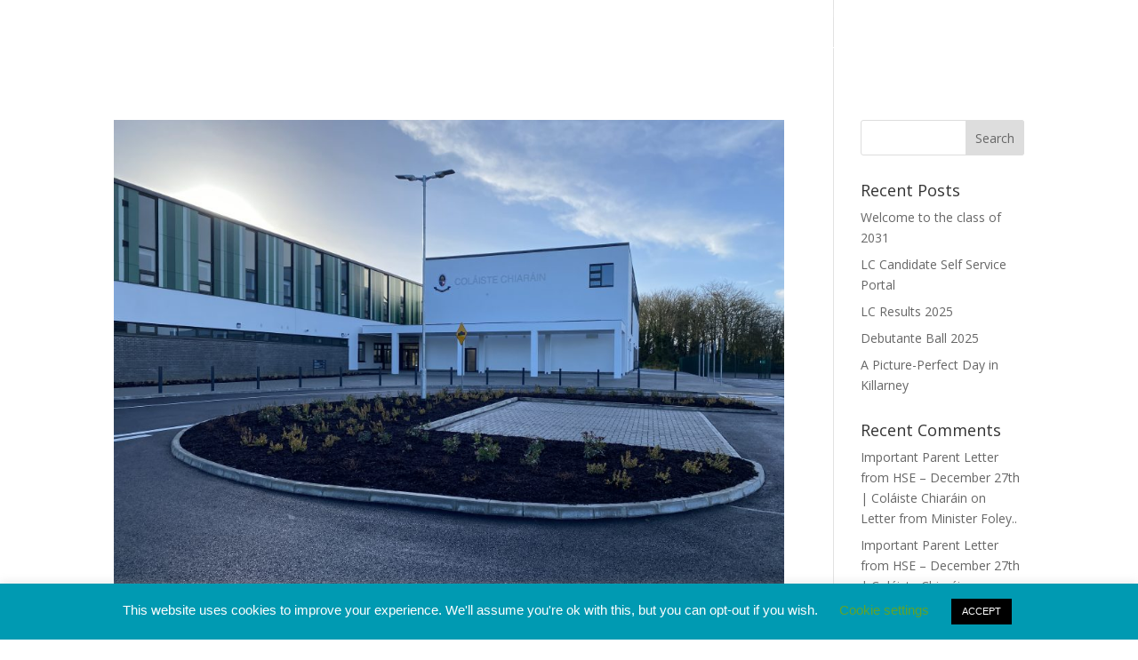

--- FILE ---
content_type: text/css
request_url: https://cco.ie/wp/wp-content/et-cache/17/et-core-unified-cpt-deferred-17.min.css?ver=1764238427
body_size: 730
content:
.et_pb_slide_5.et_pb_slide .et_pb_slide_overlay_container,.et_pb_slide_1.et_pb_slide .et_pb_slide_overlay_container,.et_pb_slide_2.et_pb_slide .et_pb_slide_overlay_container,.et_pb_slide_3.et_pb_slide .et_pb_slide_overlay_container,.et_pb_slide_4.et_pb_slide .et_pb_slide_overlay_container{background-color:rgba(0,6,12,0.6)}.et_pb_fullwidth_slider_1,.et_pb_fullwidth_slider_1 .et_pb_slide,.et_pb_fullwidth_slider_5,.et_pb_fullwidth_slider_5 .et_pb_slide,.et_pb_fullwidth_slider_2,.et_pb_fullwidth_slider_2 .et_pb_slide,.et_pb_fullwidth_slider_3,.et_pb_fullwidth_slider_3 .et_pb_slide{height:250px;max-height:500px}.et_pb_row_26,.et_pb_row_11,.et_pb_row_6,.et_pb_row_16{min-height:127px}.et_pb_row_26.et_pb_row,.et_pb_row_16.et_pb_row,.et_pb_row_11.et_pb_row,.et_pb_row_6.et_pb_row{padding-top:29px!important;padding-top:29px}.et_pb_text_15,.et_pb_text_8{line-height:1.6em;font-size:24px;line-height:1.6em;padding-bottom:0px!important}.et_pb_image_4,.et_pb_image_1,.et_pb_image_3,.et_pb_image_2{text-align:center}div.et_pb_section.et_pb_section_8,div.et_pb_section.et_pb_section_28,div.et_pb_section.et_pb_section_9,div.et_pb_section.et_pb_section_19,div.et_pb_section.et_pb_section_14,div.et_pb_section.et_pb_section_23,div.et_pb_section.et_pb_section_13,div.et_pb_section.et_pb_section_22,div.et_pb_section.et_pb_section_27,div.et_pb_section.et_pb_section_18{background-image:radial-gradient(circle at top,#001b42 0%,#000000 51%)!important}.et_pb_section_14,.et_pb_section_13,.et_pb_section_19,.et_pb_section_28,.et_pb_section_27,.et_pb_section_8,.et_pb_section_22,.et_pb_section_23,.et_pb_section_9,.et_pb_section_18{min-height:491.4px}.et_pb_text_19 h4,.et_pb_text_25 h1,.et_pb_text_25 h4,.et_pb_text_37 h4,.et_pb_text_19 h1,.et_pb_text_13 h4,.et_pb_text_13 h1,.et_pb_text_31 h4,.et_pb_text_37 h1,.et_pb_text_31 h1{font-family:'Lato',Helvetica,Arial,Lucida,sans-serif}.et_pb_text_21{line-height:1.6em;font-size:24px;line-height:1.6em}.et_pb_fullwidth_slider_4,.et_pb_fullwidth_slider_4 .et_pb_slide{height:300px;max-height:500px}.et_pb_fullwidth_slider_4 .et_pb_slide>.et_pb_container{width:87%}.et_pb_text_26 h1{font-family:'Actor',Helvetica,Arial,Lucida,sans-serif}.et_pb_video_0{box-shadow:6px 6px 18px 0px rgba(0,0,0,0.3)}.et_pb_video_0 .et_pb_video_overlay_hover:hover{background-color:rgba(0,0,0,.6)}.ags-divi-extras-module .et_pb_posts_carousel_agsdcm_0{max-width:none}.et_pb_cta_0.et_pb_promo{background-color:#2ea3f2}.et_pb_slider .et_pb_slide_2.et_pb_slide .et_pb_slide_description .et_pb_slide_title,.et_pb_slider .et_pb_slide_1.et_pb_slide .et_pb_slide_description .et_pb_slide_title,.et_pb_slider .et_pb_slide_5.et_pb_slide .et_pb_slide_description .et_pb_slide_title,.et_pb_slider .et_pb_slide_3.et_pb_slide .et_pb_slide_description .et_pb_slide_title{font-family:'Lato',Helvetica,Arial,Lucida,sans-serif!important;font-variant:small-caps!important;font-size:43px!important;text-shadow:0.08em 0.08em 0.95em #ffffff!important}.et_pb_slide_3 p,.et_pb_slide_4 p,.et_pb_slide_1 p,.et_pb_slide_2 p,.et_pb_slide_5 p{line-height:1.3em!important}.et_pb_slider.et_pb_module .et_pb_slide_4.et_pb_slide .et_pb_slide_description .et_pb_slide_content,.et_pb_slider.et_pb_module .et_pb_slide_1.et_pb_slide .et_pb_slide_description .et_pb_slide_content,.et_pb_slider.et_pb_module .et_pb_slide_2.et_pb_slide .et_pb_slide_description .et_pb_slide_content,.et_pb_slider.et_pb_module .et_pb_slide_3.et_pb_slide .et_pb_slide_description .et_pb_slide_content,.et_pb_slider.et_pb_module .et_pb_slide_5.et_pb_slide .et_pb_slide_description .et_pb_slide_content{font-family:'Lato',Helvetica,Arial,Lucida,sans-serif!important;font-size:12px!important;line-height:1.3em!important}.et_pb_slider .et_pb_slide_1{background-image:url(https://cco.ie/wp/wp-content/uploads/2020/03/Covid-banner.png)}.et_pb_slider .et_pb_slide_1 .et_pb_slide_description,.et_pb_slider_fullwidth_off .et_pb_slide_1 .et_pb_slide_description,.et_pb_slider .et_pb_slide_5 .et_pb_slide_description,.et_pb_slider_fullwidth_off .et_pb_slide_5 .et_pb_slide_description,.et_pb_slider .et_pb_slide_3 .et_pb_slide_description,.et_pb_slider_fullwidth_off .et_pb_slide_3 .et_pb_slide_description,.et_pb_slider .et_pb_slide_2 .et_pb_slide_description,.et_pb_slider_fullwidth_off .et_pb_slide_2 .et_pb_slide_description,.et_pb_slider .et_pb_slide_4 .et_pb_slide_description,.et_pb_slider_fullwidth_off .et_pb_slide_4 .et_pb_slide_description{padding-top:0px!important;padding-bottom:24px!important}.et_pb_social_media_follow_network_3 a.icon,.et_pb_social_media_follow_network_9 a.icon,.et_pb_social_media_follow_network_12 a.icon,.et_pb_social_media_follow_network_15 a.icon,.et_pb_social_media_follow_network_6 a.icon{background-color:#3b5998!important}.et_pb_social_media_follow_network_4 a.icon,.et_pb_social_media_follow_network_10 a.icon,.et_pb_social_media_follow_network_16 a.icon,.et_pb_social_media_follow_network_13 a.icon,.et_pb_social_media_follow_network_7 a.icon{background-color:#000000!important}.et_pb_social_media_follow_network_11 a.icon,.et_pb_social_media_follow_network_5 a.icon,.et_pb_social_media_follow_network_17 a.icon,.et_pb_social_media_follow_network_14 a.icon,.et_pb_social_media_follow_network_8 a.icon{background-color:#ea2c59!important}.et_pb_slider .et_pb_slide_2,.et_pb_slider .et_pb_slide_4,.et_pb_slider .et_pb_slide_3,.et_pb_slider .et_pb_slide_5{background-image:url(https://cco.ie/wp/wp-content/uploads/2020/04/data.jpeg)}.et_pb_slider .et_pb_slide_4.et_pb_slide .et_pb_slide_description .et_pb_slide_title{font-family:'Lato',Helvetica,Arial,Lucida,sans-serif!important;font-variant:small-caps!important;font-size:75px!important;text-shadow:0.08em 0.08em 0.95em #ffffff!important}@media only screen and (max-width:980px){.et_pb_image_1 .et_pb_image_wrap img,.et_pb_image_2 .et_pb_image_wrap img,.et_pb_image_3 .et_pb_image_wrap img,.et_pb_image_4 .et_pb_image_wrap img{width:auto}.et_pb_slider .et_pb_slide_1.et_pb_slide .et_pb_slide_description .et_pb_slide_title,.et_pb_slider .et_pb_slide_2.et_pb_slide .et_pb_slide_description .et_pb_slide_title,.et_pb_slider .et_pb_slide_3.et_pb_slide .et_pb_slide_description .et_pb_slide_title,.et_pb_slider .et_pb_slide_4.et_pb_slide .et_pb_slide_description .et_pb_slide_title,.et_pb_slider .et_pb_slide_5.et_pb_slide .et_pb_slide_description .et_pb_slide_title{font-size:55px!important}}@media only screen and (max-width:767px){.et_pb_image_1 .et_pb_image_wrap img,.et_pb_image_2 .et_pb_image_wrap img,.et_pb_image_3 .et_pb_image_wrap img,.et_pb_image_4 .et_pb_image_wrap img{width:auto}.et_pb_slider .et_pb_slide_1.et_pb_slide .et_pb_slide_description .et_pb_slide_title,.et_pb_slider .et_pb_slide_2.et_pb_slide .et_pb_slide_description .et_pb_slide_title,.et_pb_slider .et_pb_slide_3.et_pb_slide .et_pb_slide_description .et_pb_slide_title,.et_pb_slider .et_pb_slide_4.et_pb_slide .et_pb_slide_description .et_pb_slide_title,.et_pb_slider .et_pb_slide_5.et_pb_slide .et_pb_slide_description .et_pb_slide_title{font-size:40px!important}}